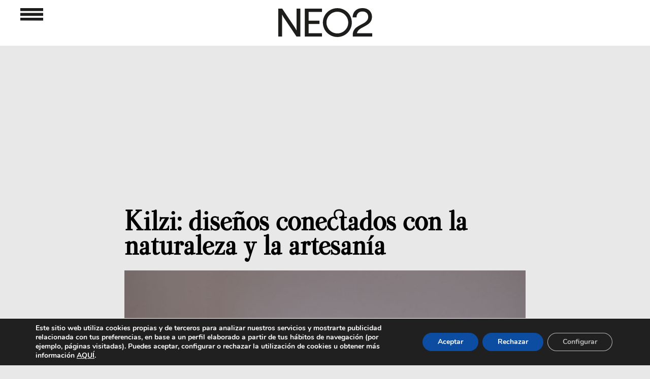

--- FILE ---
content_type: text/html; charset=UTF-8
request_url: https://www.neo2.com/wp-content/themes/neo2Responsive/banners/bannerBillboard.php?cache=1762973938
body_size: 539
content:
<html>
<head>
<meta http-equiv="Content-Type" content="text/html; charset=UTF-8"/>

<title>Neo2 Magazine</title>
<link rel="canonical" href="https://www.neo2.com/wp-content/themes/neo2Responsive/banners/bannerBillboard.php"/>

<!-- Google Admanager -->
<script async='async' src='https://www.googletagservices.com/tag/js/gpt.js'></script>
    
    <script src="https://ajax.googleapis.com/ajax/libs/jquery/2.2.4/jquery.min.js"></script>
    
<script>var googletag=googletag||{};googletag.cmd=googletag.cmd||[];</script>

<script>googletag.cmd.push(function(){var slotbillboard=googletag.defineSlot('/134713852/18-BILBOARD',[[1758,400],[1203,400],[1200,399],[1200,400],[1204,400],[1201,400],[1202,400]],'div-gpt-ad-1536425205209-0').addService(googletag.pubads());googletag.pubads().collapseEmptyDivs(true);googletag.enableServices();googletag.pubads().addEventListener('slotRenderEnded',function(event){});});</script></head><body style="margin:1px; width:1204px; height:400px;"><!-- /134713852/18-BILBOARD -->
<div id='div-gpt-ad-1536425205209-0' style="width:100%; height:100%;">
<script>googletag.cmd.push(function(){googletag.display('div-gpt-ad-1536425205209-0');});</script>
</div>
</div></body>
</html>

--- FILE ---
content_type: text/html; charset=utf-8
request_url: https://www.google.com/recaptcha/api2/aframe
body_size: 268
content:
<!DOCTYPE HTML><html><head><meta http-equiv="content-type" content="text/html; charset=UTF-8"></head><body><script nonce="Ywu0uAp4VyYOmzifApxZcQ">/** Anti-fraud and anti-abuse applications only. See google.com/recaptcha */ try{var clients={'sodar':'https://pagead2.googlesyndication.com/pagead/sodar?'};window.addEventListener("message",function(a){try{if(a.source===window.parent){var b=JSON.parse(a.data);var c=clients[b['id']];if(c){var d=document.createElement('img');d.src=c+b['params']+'&rc='+(localStorage.getItem("rc::a")?sessionStorage.getItem("rc::b"):"");window.document.body.appendChild(d);sessionStorage.setItem("rc::e",parseInt(sessionStorage.getItem("rc::e")||0)+1);localStorage.setItem("rc::h",'1762973946457');}}}catch(b){}});window.parent.postMessage("_grecaptcha_ready", "*");}catch(b){}</script></body></html>

--- FILE ---
content_type: text/html; charset=utf-8
request_url: https://www.google.com/recaptcha/api2/aframe
body_size: -270
content:
<!DOCTYPE HTML><html><head><meta http-equiv="content-type" content="text/html; charset=UTF-8"></head><body><script nonce="kVg3LeHkQvgpH2AAbf1ELA">/** Anti-fraud and anti-abuse applications only. See google.com/recaptcha */ try{var clients={'sodar':'https://pagead2.googlesyndication.com/pagead/sodar?'};window.addEventListener("message",function(a){try{if(a.source===window.parent){var b=JSON.parse(a.data);var c=clients[b['id']];if(c){var d=document.createElement('img');d.src=c+b['params']+'&rc='+(localStorage.getItem("rc::a")?sessionStorage.getItem("rc::b"):"");window.document.body.appendChild(d);sessionStorage.setItem("rc::e",parseInt(sessionStorage.getItem("rc::e")||0)+1);localStorage.setItem("rc::h",'1762973946457');}}}catch(b){}});window.parent.postMessage("_grecaptcha_ready", "*");}catch(b){}</script></body></html>

--- FILE ---
content_type: text/html; charset=utf-8
request_url: https://www.google.com/recaptcha/api2/aframe
body_size: -271
content:
<!DOCTYPE HTML><html><head><meta http-equiv="content-type" content="text/html; charset=UTF-8"></head><body><script nonce="7syWXAyK1KK8xL-ulnWaAA">/** Anti-fraud and anti-abuse applications only. See google.com/recaptcha */ try{var clients={'sodar':'https://pagead2.googlesyndication.com/pagead/sodar?'};window.addEventListener("message",function(a){try{if(a.source===window.parent){var b=JSON.parse(a.data);var c=clients[b['id']];if(c){var d=document.createElement('img');d.src=c+b['params']+'&rc='+(localStorage.getItem("rc::a")?sessionStorage.getItem("rc::b"):"");window.document.body.appendChild(d);sessionStorage.setItem("rc::e",parseInt(sessionStorage.getItem("rc::e")||0)+1);localStorage.setItem("rc::h",'1762973946457');}}}catch(b){}});window.parent.postMessage("_grecaptcha_ready", "*");}catch(b){}</script></body></html>

--- FILE ---
content_type: text/html; charset=utf-8
request_url: https://www.google.com/recaptcha/api2/aframe
body_size: -272
content:
<!DOCTYPE HTML><html><head><meta http-equiv="content-type" content="text/html; charset=UTF-8"></head><body><script nonce="BiM3f7zLpCmTZjw6voJhVg">/** Anti-fraud and anti-abuse applications only. See google.com/recaptcha */ try{var clients={'sodar':'https://pagead2.googlesyndication.com/pagead/sodar?'};window.addEventListener("message",function(a){try{if(a.source===window.parent){var b=JSON.parse(a.data);var c=clients[b['id']];if(c){var d=document.createElement('img');d.src=c+b['params']+'&rc='+(localStorage.getItem("rc::a")?sessionStorage.getItem("rc::b"):"");window.document.body.appendChild(d);sessionStorage.setItem("rc::e",parseInt(sessionStorage.getItem("rc::e")||0)+1);localStorage.setItem("rc::h",'1762973946794');}}}catch(b){}});window.parent.postMessage("_grecaptcha_ready", "*");}catch(b){}</script></body></html>

--- FILE ---
content_type: text/html; charset=utf-8
request_url: https://www.google.com/recaptcha/api2/aframe
body_size: -273
content:
<!DOCTYPE HTML><html><head><meta http-equiv="content-type" content="text/html; charset=UTF-8"></head><body><script nonce="9hgMRvbnGsJgJKUusmjFog">/** Anti-fraud and anti-abuse applications only. See google.com/recaptcha */ try{var clients={'sodar':'https://pagead2.googlesyndication.com/pagead/sodar?'};window.addEventListener("message",function(a){try{if(a.source===window.parent){var b=JSON.parse(a.data);var c=clients[b['id']];if(c){var d=document.createElement('img');d.src=c+b['params']+'&rc='+(localStorage.getItem("rc::a")?sessionStorage.getItem("rc::b"):"");window.document.body.appendChild(d);sessionStorage.setItem("rc::e",parseInt(sessionStorage.getItem("rc::e")||0)+1);localStorage.setItem("rc::h",'1762973946794');}}}catch(b){}});window.parent.postMessage("_grecaptcha_ready", "*");}catch(b){}</script></body></html>

--- FILE ---
content_type: text/html; charset=utf-8
request_url: https://www.google.com/recaptcha/api2/aframe
body_size: -271
content:
<!DOCTYPE HTML><html><head><meta http-equiv="content-type" content="text/html; charset=UTF-8"></head><body><script nonce="o_cjyBI6WRQGb4cNf2PB5A">/** Anti-fraud and anti-abuse applications only. See google.com/recaptcha */ try{var clients={'sodar':'https://pagead2.googlesyndication.com/pagead/sodar?'};window.addEventListener("message",function(a){try{if(a.source===window.parent){var b=JSON.parse(a.data);var c=clients[b['id']];if(c){var d=document.createElement('img');d.src=c+b['params']+'&rc='+(localStorage.getItem("rc::a")?sessionStorage.getItem("rc::b"):"");window.document.body.appendChild(d);sessionStorage.setItem("rc::e",parseInt(sessionStorage.getItem("rc::e")||0)+1);localStorage.setItem("rc::h",'1762973946881');}}}catch(b){}});window.parent.postMessage("_grecaptcha_ready", "*");}catch(b){}</script></body></html>

--- FILE ---
content_type: text/html; charset=utf-8
request_url: https://www.google.com/recaptcha/api2/aframe
body_size: -249
content:
<!DOCTYPE HTML><html><head><meta http-equiv="content-type" content="text/html; charset=UTF-8"></head><body><script nonce="Fv9kOec-Amt4VygzA25wlA">/** Anti-fraud and anti-abuse applications only. See google.com/recaptcha */ try{var clients={'sodar':'https://pagead2.googlesyndication.com/pagead/sodar?'};window.addEventListener("message",function(a){try{if(a.source===window.parent){var b=JSON.parse(a.data);var c=clients[b['id']];if(c){var d=document.createElement('img');d.src=c+b['params']+'&rc='+(localStorage.getItem("rc::a")?sessionStorage.getItem("rc::b"):"");window.document.body.appendChild(d);sessionStorage.setItem("rc::e",parseInt(sessionStorage.getItem("rc::e")||0)+1);localStorage.setItem("rc::h",'1762973947166');}}}catch(b){}});window.parent.postMessage("_grecaptcha_ready", "*");}catch(b){}</script></body></html>

--- FILE ---
content_type: text/html; charset=utf-8
request_url: https://www.google.com/recaptcha/api2/aframe
body_size: -273
content:
<!DOCTYPE HTML><html><head><meta http-equiv="content-type" content="text/html; charset=UTF-8"></head><body><script nonce="gqnEXv_2LoYBs2soE9NCyg">/** Anti-fraud and anti-abuse applications only. See google.com/recaptcha */ try{var clients={'sodar':'https://pagead2.googlesyndication.com/pagead/sodar?'};window.addEventListener("message",function(a){try{if(a.source===window.parent){var b=JSON.parse(a.data);var c=clients[b['id']];if(c){var d=document.createElement('img');d.src=c+b['params']+'&rc='+(localStorage.getItem("rc::a")?sessionStorage.getItem("rc::b"):"");window.document.body.appendChild(d);sessionStorage.setItem("rc::e",parseInt(sessionStorage.getItem("rc::e")||0)+1);localStorage.setItem("rc::h",'1762973947281');}}}catch(b){}});window.parent.postMessage("_grecaptcha_ready", "*");}catch(b){}</script></body></html>

--- FILE ---
content_type: text/css; charset=UTF-8
request_url: https://www.neo2.com/wp-content/themes/neo2Responsive/A.style.css.php,q6.pagespeed.cf.C4OZGkVChg.css
body_size: 9107
content:
@font-face{font-family:Apercu;src:url(https://www.neo2.com/wp-content/themes/neo2Responsive/fonts/apercu_regular-webfont.ttf);src:url(https://www.neo2.com/wp-content/themes/neo2Responsive/fonts/apercu_regular_webfont.otf);font-display:fallback}@font-face{font-family:ACaslonPro-Bold;src:url(https://www.neo2.com/wp-content/themes/neo2Responsive/fonts/Adobe_Caslon_Pro/ACaslonPro-Bold.otf);font-display:fallback}@font-face{font-family:CaslonPro-BoldItalic;src:url(https://www.neo2.com/wp-content/themes/neo2Responsive/fonts/Adobe_Caslon_Pro/ACaslonPro-BoldItalic.otf);font-display:fallback}@font-face{font-family:ACaslonPro-Italic;src:url(https://www.neo2.com/wp-content/themes/neo2Responsive/fonts/Adobe_Caslon_Pro/ACaslonPro-Italic.otf);font-display:fallback}@font-face{font-family:ACaslonPro;src:url(https://www.neo2.com/wp-content/themes/neo2Responsive/fonts/Adobe_Caslon_Pro/ACaslonPro-Regular.otf);font-display:fallback}@font-face{font-family:ACaslonPro-Semibold;src:url(https://www.neo2.com/wp-content/themes/neo2Responsive/fonts/Adobe_Caslon_Pro/ACaslonPro-Semibold.otf);font-display:fallback}@font-face{font-family:ACaslonPro-SemiboldItalic;src:url(https://www.neo2.com/wp-content/themes/neo2Responsive/fonts/Adobe_Caslon_Pro/ACaslonPro-SemiboldItalic.otf);font-display:fallback}@font-face{font-family:AvenirBlack;src:url(https://www.neo2.com/wp-content/themes/neo2Responsive/fonts/AvenirLTStd-Black.otf);font-display:fallback}@font-face{font-family:AvenirBook;src:url(https://www.neo2.com/wp-content/themes/neo2Responsive/fonts/AvenirLTStd-Book2.otf);font-display:fallback}@font-face{font-family:AvenirHeavy;src:url(https://www.neo2.com/wp-content/themes/neo2Responsive/fonts/AvenirLTStd-Heavy.otf);font-display:fallback}@font-face{font-family:AvenirOblique;src:url(https://www.neo2.com/wp-content/themes/neo2Responsive/fonts/AvenirLTStd-Oblique.otf);font-display:fallback}@font-face{font-family:AvenirRoman;src:url(https://www.neo2.com/wp-content/themes/neo2Responsive/fonts/AvenirLTStd-Roman.otf);font-display:fallback}@font-face{font-family:Valentina;src:url(https://www.neo2.com/wp-content/themes/neo2Responsive/fonts/Valentina-Regular.ttf);font-display:fallback}.form-submit,.login-form-submit{text-align:center}.form-submit .submit,.form-submit .button,.login-form-submit .button,.login-form-submit .submit{border:1px solid #000;color:#000}#lcop{height:20px;border-bottom:7px solid #fff;background:#d9d9d9;text-align:center;font-size:16px;padding:10px 10px;margin-top:10px}#lcop a{font-size:16px}body{margin-left:auto;margin-right:auto;margin-bottom:0;padding:0;color:#0e090a;font-family:'Open Sans',sans-serif;font-size:13px;text-align:left;background-color:#e8e8e8}.soloordenador{display:block}.solomovil{display:none}#commentform label{margin-right:20px}.anunciosup iframe{transform-origin:left top 0}.postcontent p{font-size:19px;font-family:AvenirRoman}h2.parrafo_right{float:right;width:50%;margin:0;font-weight:400;font-size:30px!important;font-family:Valentina!important;margin-left:10px;padding-left:10px;border-left:1px solid;margin-top:10px;margin-bottom:15px;-moz-font-feature-settings:"liga" , "dlig";font-feature-settings:"liga" , "dlig";border-right:none}h2.parrafo_center{float:none;width:50%;margin:0;font-weight:400;font-size:30px!important;font-family:Valentina!important;margin-right:0;padding-right:0;border-right:none;margin-top:10px;margin-bottom:15px;text-align:center;-moz-font-feature-settings:"liga" , "dlig";font-feature-settings:"liga" , "dlig";line-height:35px;margin:auto}h2{float:left;width:50%;margin:0;font-weight:400;font-size:30px!important;font-family:Valentina!important;margin-right:10px;padding-right:10px;border-right:1px solid;margin-top:10px;margin-bottom:15px;text-align:left;-moz-font-feature-settings:"liga" , "dlig";font-feature-settings:"liga" , "dlig";line-height:35px}.single_rel .postcontent h2{margin-top:0}.postcontent h3{font-size:22px;font-family:Valentina}.single_rel .postcontent b{font-family:AvenirBlack}.single_rel .postcontent strong{font-family:AvenirBlack}.single_rel .postcontent a:visited{font-weight:400}.single_rel .postcontent a:link{font-weight:400;text-decoration:underline}.single_rel .postcontent p iframe,.single_rel .postcontent h1 iframe,.single_rel .postcontent iframe{max-width:100%;width:100%;height:450px}iframe :not(.billboardbn) {max-width:100%}.single_rel .postcontent p iframe.spotify{height:100px}.suscripcion .postcontent p{font-size:0;font-family:'Open Sans',sans-serif}.suscripcion{max-width:470px;margin-left:auto;margin-right:auto}.subtitulo_img{font-size:16px;font-family:AvenirOblique;line-height:18px}.suscripcion p.suscripcion_input span input,.suscripcion p.suscripcion_input span select{max-width:470px;width:100%;margin-left:auto;margin-right:auto;padding:2px 0}.suscripcion p.suscripcion_input span select{text-align-last:center;padding-left:15px}.der span select{max-width:250px;text-align-last:center;width:100%}.der label.contacto_input input{max-width:250px;width:100%;padding:2px 0}.der label.contacto_input textarea{max-width:250px;width:100%;height:75px}.vermas:visited,.vermas:link{display:block;font-weight:lighter!important;line-height:15px;margin-top:8px;text-decoration:none;width:40px}.instagram-media{max-width:100%!important;height:revert-layer!important}.bdp-oferta{margin:20px}.bdp-oferta-ocupada{background-color:#ffd1d1;margin-left:0;margin-right:0;padding-left:20px;padding-right:20px}.postdestacados .widget_destacado iframe{margin:0 15px 30px}.bdp-oferta-literal-ocupada{color:#fff;display:block;font-weight:lighter;height:25px;text-align:right}.cajitaSociales{}.cajaComparteSocialesDos .cajitaSociales{margin:auto;font-size:15px;font-family:Valentina;text-transform:capitalize;-moz-font-feature-settings:"liga" , "dlig";font-feature-settings:"liga" , "dlig"}.vermas:hover{background-color:red;color:#fff}.wpbdp-bar{background:none repeat scroll 0 0 #fff!important;float:right!important;clear:both}#wpbdp-bar-submit-listing-button{display:block!important;background-color:#fff!important;font-size:15px!important;text-align:center;height:30px!important;width:150px!important;line-height:20px;clear:both}#wpbdp-bar-submit-listing-button:hover{background-color:red;color:#fff;cursor:pointer}.wpbdp-form-field-html input,.wpbdp-form-field-html textarea{width:90%;min-height:20px;background-color:#eee;font-size:13px}#wpbdp-field-5{height:50px!important}#wpbdp-field-6{height:100px!important}#toppubli{width:898px;margin:10px auto 0 auto;padding-left:32px}#infolegal{float:right;height:18px;padding:2px 10px 1px 10px;text-align:center;width:80px;background:#ebebe9;border:1px solid #4a4a4a}#infolegal a{font-weight:normal}#pagefooter{display:none}.itemvis{display:block}#dialog-background{display:none;background-color:rgba(50,50,50,.8);filter: progid:DXImageTransform.Microsoft.gradient(GradientType=0,startColorstr='#4c333333', endColorstr='#4c333333');height:100%;position:fixed;width:100%;z-index:100}#dialog-search{margin:200px auto auto;max-width:500px;min-width:200px;opacity:1;width:50%}#dialog-search>input{border:1px solid #333;font-size:24px;padding:10px;width:100%}.button-search{cursor:pointer}#header-mobile{display:block;background-color:#000;height:50px;margin-bottom:20px;position:fixed;top:0;width:100%;z-index:999}#header-tablet{display:block;background-color:#e8e8e8;height:50px;margin-bottom:20px;padding-top:30px;position:fixed;top:0;width:100%;z-index:999}#launcher-menu-mobile:active #menu-mobile{display:block}#launcher-menu-tablet:active #menu-tablet{display:block}#launcher-menu-mobile{background-image:url(https://www.neo2.com/wp-content/themes/neo2Responsive/images/menu-mobile.png);background-position:8px center;background-repeat:no-repeat;background-size:contain;cursor:pointer;height:50px;width:35px}#launcher-menu-tablet{background-image:url(https://www.neo2.com/wp-content/themes/neo2Responsive/images/menuNuevo.png);background-position:8px center;background-repeat:no-repeat;background-size:contain;cursor:pointer;height:50px;width:35px}#launcher-menu-mobile #menu-mobile.show{transition-duration:.2s;margin-left:0}#launcher-menu-tablet #menu-tablet.show{transition-duration:.2s;margin-left:0}#menu-mobile{transition-duration:.2s;background-color:#333;border-right:1px solid #000;height:100%;margin-top:50px;position:fixed;width:100%;z-index:100;margin-left:-100%}#menu-tablet{transition-duration:.2s;background-color:#333;border-right:1px solid #000;height:400px;margin-top:50px;position:fixed;width:335px;z-index:100;margin-left:-336px}#menu-mobile-back{background-color:rgba(255,255,255,0);display:none;height:100%;position:fixed;width:100%;z-index:50}#menu-tablet-back{background-color:rgba(255,255,255,0);display:none;height:400px;position:fixed;width:200px;z-index:50}#menu-mobile-back.show{display:block}#menu-tablet-back.show{display:block}#menu-mobile .col-menu-mobile a{clear:both;color:#fff;float:left;font-size:22px;margin-left:15px;padding-bottom:10px;padding-left:15px;padding-top:10px;position:relative;text-decoration:none;width:75%}#menu-tablet .col-menu-tablet a{clear:both;color:#fff;float:left;font-size:18px;margin-left:15px;padding-bottom:10px;padding-left:15px;padding-top:10px;position:relative;text-decoration:none;width:75%}.col-menu-mobile{float:left;height:100%;width:49%}.col-menu-tablet{float:left;height:100%;width:49%}.sep-menu-mobile{border-left:2px solid #fff;float:left;height:383px;margin-top:12px;width:2px}.sep-menu-tablet{border-left:2px solid #fff;float:left;height:313px;margin-top:12px;width:2px}#logo-mobile{background-image:url(https://www.neo2.com/wp-content/themes/neo2Responsive/images/neo2-logo-mobile_nuevo.png);background-position:center center;background-repeat:no-repeat;background-size:contain;height:50px;margin-left:30%;width:67px}#logo-tablet{background-image:url(https://www.neo2.com/wp-content/themes/neo2Responsive/images/web-neo2-logo_nuevo.png);background-position:center center;background-repeat:no-repeat;background-size:contain;height:32px;margin-left:36%;width:147px}#logo-mobile>a{position:absolute;height:50px;width:67px}#logo-tablet>a{position:absolute;height:50px;width:147px}#search-mobile{background-image:url(https://www.neo2.com/wp-content/themes/neo2Responsive/images/lupaBlanca.png);background-position:center center;background-repeat:no-repeat;background-size:contain;float:right;height:50px;margin-right:5px;width:27px}#search-tablet{background-image:url(https://www.neo2.com/wp-content/themes/neo2Responsive/images/lupaNueva.png);background-position:center center;background-repeat:no-repeat;background-size:contain;float:right;height:50px;margin-right:5px;width:28px;margin-top:-12px}#header-mobile #search-mobile{float:right}#header-tablet #search-tablet{float:right}#header-mobile>div{float:left}#header-tablet>div{float:left}#page{width:100%;margin:0 auto;background-color:#fff;position:relative}#header{background-color:rgba(232,232,232,1);padding:0 0 35px;margin:0;position:relative;max-width:100%}.busquedatop{max-width:22%;width:100%;display:inline-block;vertical-align:top;float:none}#logoNeo2{margin-top:-34px;position:absolute}#header-menu{margin-top:0;padding-right:15px;padding-left:15px;position:relative;text-align:right}#header-menu img{vertical-align:middle}#header-menu a{display:none;color:#000;font-weight:bold}#header a img{float:left;height:40px;width:175px;margin-top:10px}#header a img.buscar{float:initial;height:25px;width:25px;margin-top:initial}#header-menu a:hover{color:#f0c!important}#main{margin:0;padding:0}#content{margin:auto;width:300px;position:relative;background-color:#e8e8e8;padding:0 25px}#main-single #content{margin:auto;width:auto;position:relative;background-color:#e8e8e8;padding:0 0}#contentsng{position:relative;top:45px;width:645px;margin:0 0 0 10px;padding:0}#contentind,.clcontentind{position:relative;top:0;margin:auto;padding:0;width:1230px}#content img{height:100%}#bloqueanuncio{background:#f6f6f6;text-align:center}#bloqueanuncio iframe{margin-bottom:15px}#bloqueanuncio0{background:#f6f6f6;text-align:center}#bloqueanuncio0 iframe{margin-bottom:15px}#bloqueanuncio0b{background:#f6f6f6;text-align:center}#bloqueanuncio0b iframe{margin-bottom:15px}#bloqueanuncio2{width:160px;float:left;margin-right:15px}#bloqueanuncio0b iframe,#bloqueanuncio0 iframe,#bloqueanuncio iframe{margin-left:auto;margin-right:auto}#anuncio1{display:block;width:1024px;margin:auto;max-width:100%;overflow:hidden}#anuncios3{}#anuncios3 iframe{margin-bottom:18px}#anuncios5{}#anuncios5 iframe{margin-bottom:18px}#bloqueanuncio3{width:160px;float:left}#anuncios4{position:relative;top:0}#anuncios4 iframe{margin-bottom:18px}#anuncios6{position:relative}#anuncios6 iframe{margin-bottom:18px}#anuncios7{position:relative}#anuncios7 iframe{margin-bottom:18px}#anuncios8{position:relative}#anuncios8 iframe{margin-bottom:18px}#relatedp{width:650px}#sidebarbl{width:160px;position:relative;margin-top:10px}#botontranslate{display:none;position:relative;top:20px;margin-bottom:25px}h2.posttitle,h1.posttitle,.postheader h2{color:#000;font-size:35px;margin:0;text-align:left}h2.posttitle a,h1.posttitle a{font-family:Valentina;-moz-font-feature-settings:"liga" , "dlig";font-feature-settings:"liga" , "dlig"}.postheader{position:relative;margin-top:0;padding:0}.paginas #content{padding-top:120px}#main.paginas{padding-top:0!important}h2.posttitle a,h1.posttitle a{color:#000}h2.posttitle a:hover,h1.posttitle a:hover{text-decoration:none}.postcontent{padding:0 0 20px 0;color:#000;min-height:2200px}.postcontent iframe.billboardbn{height:215px;width:300px}.postcontent>p>a>img{width:100%;height:100%}.postheader a{line-height:1}.postcontent>p:nth-child(2) strong {font-size:16px}.postcontent a:link{font-weight:bold}.postcontent a:hover{font-weight:bold}.postcontent a:active{font-weight:bold}.postcontent a:visited{font-weight:bold}.sep{display:none;margin:10px 0 10px 0;padding:0 0 10px 5px;background:url(images/ray.gif) bottom repeat-x;width:170px;height:10px}.postcontent img{margin:0 0 10px;width:100%;height:auto;max-width:calc(100vw - 30px)}blockquote{width:80%;margin:0 auto 10px auto;padding:30px 10px;border:1px solid #54aff0;background-color:#f5f5f5;text-align:center}#sidebar{display:none;position:absolute;width:340px;margin-left:680px;margin-top:-9px}.sociable,.caja-comparte-sociales{display:none;position:absolute;margin-left:323px}.clic1bis22{font-family:AvenirRoman;font-size:12px!important;text-transform:lowercase;margin-top:27px;margin-bottom:34px}div.comparte-sociales{background-color:#fff;margin-left:-34px;text-align:center;width:162px;margin-top:-10px}.cajaComparteSocialesDos{margin-top:-30px}.comparteSocialesDos{background-color:#fff;text-align:center;width:162px;margin-left:auto;margin-right:auto}div.caja-comparte-sociales>div.comparte-sociales>ul{padding:0}div.cajaComparteSocialesDos>div.comparteSocialesDos>ul{padding:0}div.comparte-sociales>ul>li{list-style-type:none;margin:0;padding:15px}div.comparteSocialesDos>ul>li{list-style-type:none;margin:0;padding:15px}* html #sidebar{margin-left:15px}.sidebar-header{margin:0 0 0 0;padding:5px 0 0 1px;color:#7f7f7f;font-size:22px;font-weight:bold;width:170px}.fixedheader{padding:5px 0 5px 1px}.sidebar-widget{width:100%;margin:0}.sidebar-widget-search{width:100%;margin:0}.sidebar-widget-social{width:100%;margin-bottom:5px;height:45px;border-bottom:1px solid #b4b4b6}.sidebar-widget ul{list-style:none;margin-left:-40px;margin-top:5px}.sidebar-widget li{list-style:none;margin:4px 0 4px 5px;padding:0;color:#a5a5a5;width:160px;font-size:16px}.search{font-size:22px;color:#8c8c8c}.search input{border-radius:10px;-moz-border-radius:10px;-khtml-border-radius:10px;-webkit-border-radius:10px;-ms-border-radius:10px;width:80px;height:18px;border:1px solid #8c8c8c}.sociales{position:absolute;top:0;left:168px}#rss_link{position:relative;top:5px;left:-4px}#topfive li{margin:6px 0 6px 5px}#sidebar a:link,#sidebar a:visited{color:#777}#sidebar a :hover{color:#cc0}#footer{height:150px;text-align:center}.secondaryMenu{float:none;font-size:16px;font-weight:bold;line-height:26px;margin-left:12px;margin-right:12px}.secondaryMenu:first-child{margin-left:15px}.secondaryMenu:last-child{clear:both}#logoCDMON{height:15px}#footerRight{float:none}.redesSociales{margin-left:25px;margin-right:12px}.redesSociales:last-child{margin-right:15px}.redesSociales .fa{font-size:20px}a,a:link,a:visited{color:#000;text-decoration:none}a:hover,a:focus{outline:none;text-decoration:underline}a img{border:none}form{margin:0;padding:0}input,textarea,select{padding:2px 4px;border:1px solid #7c7a7a}label{color:#666}.der label{color:#000}input.submit{width:96px;padding:2px 5px;border:none;color:#fff;background:url(images/post-comment-bg.png) left top no-repeat;font-weight:bold;font-size:11px;cursor:pointer}#menutop{display:none;position:absolute;top:115px;left:664px;font-size:17px}#menutop a{font-size:16px;font-weight:bold;color:#888!important}#menutop a:hover{text-decoration:none;color:#bbb!important}.post a:hover{text-decoration:none}.post{float:left;position:relative;height:400px;width:380px;margin-bottom:30px;background-color:#fff;margin-left:15px;margin-right:15px}#te-gustara2 .post{float:left;position:relative;height:200px;width:380px;margin-bottom:30px;background-color:#fff;margin-left:0}#te-gustara2 .post .titulo{font-family:Valentina;padding-left:15px;font-weight:bold;font-size:18px;line-height:20px;margin-bottom:10px;padding-right:15px;padding-top:25px;-moz-font-feature-settings:"liga" , "dlig";font-feature-settings:"liga" , "dlig"}#te-gustara2 .post .contenido{font-family:AvenirRoman;padding-left:15px;font-weight:normal;font-size:14px;line-height:16px;padding-right:15px}.post.doble{height:830px}.postDosCol{display:none;width:677px}.postDosRow{height:830px}.post>a{background-position:bottom center;background-repeat:no-repeat;background-size:cover;height:230px;margin-left:0;margin-top:0;position:absolute;width:100%}.categoria a,.categoria+a{height:auto}#te-gustara2 .post>a{background-position:bottom center;background-repeat:no-repeat;background-size:cover;height:100%;margin-left:0;margin-top:0;position:absolute;width:50%}.post>a>img{margin-top:15px;height:165px;width:285px}.post>tr,.post>td{padding:0}.postBanner>a>img{height:260px}.postDosCol>a>img{width:647px;height:260px}.postDosRow>a>img{height:600px}.postmeta{clear:both;font-family:AvenirOblique;margin-bottom:60px;font-size:12px;text-align:center}#respond{display:block;cursor:pointer;font-size:21px;font-style:Apercu}#desplegable,#desplegable2{display:none}#commentform{display:block}#respond2{display:block;cursor:pointer;font-size:21px;font-style:Apercu}#searchform{padding:0 0 10px 0!important;margin:0}#te-gustara{margin:auto}#te-gustara>span{margin-left:17px;font-size:16px}#te-gustara .contenedor_rel .categoria{padding-left:25px;height:30px;padding-top:20px}.clean{clear:both}#commentform input.submit{padding:2px 5px;color:#666;background:#fff;font-weight:bold;font-size:11px;cursor:pointer}#descargas{display:none;margin:20px 0 0 0;color:#333;font-weight:bold}.mvl_publi,.mvl_publi2,.mvl_publi_2{display:none}.div_btn_cls_mvl{display:none}.titl_menu_mvl.sombra_menu_mvl{display:none;z-index:999}.zalando a{color:#ff5700!important}.boton_aceptar{display:block;width:62px;padding:5px 10px;border:1px solid #ccc;color:#333;font-weight:bold}.boton{padding:2px 5px;display:inline-block;border:1px solid #ccc;color:#333;font-weight:bold;width:30px;text-align:center;vertical-align:middle}dl{width:160px}dl,dd{margin:0}dt{margin:2px 0;padding:2px;background:#dadbdd}dt a{font-size:15px;color:#fdfdfd!important;font-weight:bold}#staff a{font-weight:normal;display:inline}.attributename{font-weight:bold;text-transform:capitalize}.required{font-weight:bold}#form_news input{border:none;background:#d2d3d6}#contactsubmit{font-weight:bold;border:1px solid #aaa}.freeforyou{background:#ff1900;display:block;margin:10px 0;padding:3px 3px 3px 5px;color:#fff;font-size:20px;font-weight:bold;width:164px}.ilustrador a{color:#04599c;text-transform:uppercase;font-weight:bold;text-decoration:none}.estilista a{color:#fe8005;text-transform:uppercase;font-weight:bold;text-decoration:none}.fotografo a{color:#e70a7c;text-transform:uppercase;font-weight:bold;text-decoration:none}.disena a{color:#39aa52;text-transform:uppercase;font-weight:bold;text-decoration:none}.datepf{position:relative;top:35px;left:515px;width:74px;padding:0 10px;border-left:1px solid gray;font-size:14px;color:#7f7f7f;font-weight:bold}.titulopf a{text-decoration:none;color:#505050}td{margin:0;padding:0;border:none;outline:0}.titulo_over{position:absolute;z-index:15;display:block!important;text-align:center;height:107px;margin-top:180px}.titulo_over td{color:#000;font-size:21px;width:330px;font-weight:bold}.titulo_over .excerpt{font-size:16px;line-height:16px;padding-top:5px;font-weight:lighter}.moreexcerpt{position:relative;float:left;margin-bottom:10px;margin-top:-3px;margin-right:5px;width:19px;height:19px;text-align:center;border:1px solid #000;background:#ebece7;font-size:16px}.commentlist li{width:300px;text-align:justify}.textex{position:relative;left:15px;height:180px;width:605px;margin-bottom:20px}.imgex{float:left}.imgex img{width:270px;height:175px}#neo2Responsives .sociable{display:none}#neo2Responsives textarea{width:620px;height:35px}#neo2Responsives h1{font-size:14px}#paginador{margin:auto;width:110px}#paginador>div{float:left;width:30px}#paginador img{width:25px;margin-top:8px}#paginador>#pagina-numero{font-size:25px;width:50px}#pagina-siguiente img{-webkit-transform:rotate(180deg);transform:rotate(180deg);-ms-transform:rotate(180deg);-sand-transform:rotate(180deg)}#cookies-title{color:#000;font-size:xx-large;font-weight:bold;margin:auto auto 50px;text-align:center;width:240px}#cookies-der{margin-bottom:75px}div.postcontent>a.boton_aceptar{margin-bottom:75px}@import url('https://fonts.googleapis.com/css?family=Open+Sans:400,700');.widget_destacado{float:left}.anunciosup{padding-top:120px;max-width:1200px;width:100%;text-align:center;margin-left:auto;margin-right:auto}.postWidth .anunciosup{padding-top:0}.anunciosup img{width:100%}#te-gustara .anunciosup{padding-top:30px;padding-bottom:60px;max-width:1210px;width:100%;text-align:center;margin-left:auto;margin-right:auto}.buscar{display:none;max-width:25px;float:left}.buscador{display:none;float:left;margin-left:5px;max-width:80%}.buscador input{background-color:#e8e8e8;border:none;height:21px;width:100%}.anunciolatizq{float:left;position:fixed;top:120px;z-index:7}.anunciolatizq_scroll{float:left;position:fixed;left:15px;top:100px;z-index:7}.anunciolatizq img{width:100%}.anunciolatder{float:right;position:fixed;top:120px;z-index:7}.anunciolatder_scroll{float:right;position:fixed;top:100px;z-index:7}.anunciolatder img{width:100%}.postdestacados{max-width:1240px;margin-left:auto;margin-right:auto}.postdestacados div.widget_destacado{}.post{}.post.postWidth{margin-left:auto;margin-right:auto}.post_destacado{width:380px;height:770px;margin-bottom:30px;background-color:#fff;margin-left:15px;margin-right:15px;-webkit-box-shadow:0 0 8px -1px rgba(0,0,0,.75);-moz-box-shadow:0 0 8px -1px rgba(0,0,0,.75);box-shadow:0 0 8px -3px rgba(0,0,0,.75)}.post{-webkit-box-shadow:0 0 8px -1px rgba(0,0,0,.75);-moz-box-shadow:0 0 8px -1px rgba(0,0,0,.75);box-shadow:0 0 8px -3px rgba(0,0,0,.75)}.post.postWidth{-webkit-box-shadow:none;-moz-box-shadow:none;box-shadow:none}.postWidth{max-width:1230px}.widget_destacado:first-child .post_destacado{}.categoria img{height:15px}.post_destacado .titulo{font-family:'Open Sans',sans-serif;padding-left:26px;font-weight:bold;font-size:24px;line-height:26px;margin-bottom:10px;padding-right:50px}.post_destacado .contenido{font-family:AvenirRoman;padding-left:25px;font-weight:normal;font-size:14px;line-height:16px;padding-right:25px}.post_destacado .categoria{padding-left:30px;height:50px;padding-top:10px}.post_destacado>a.imgpost{background-position:center center;background-repeat:no-repeat;background-size:cover;height:430px;position:unset;width:100%;display:block}.post_destacado>a:hover{text-decoration:none}.post .categoria{padding-left:0;height:35px;padding-top:10px}.post .titulo{font-family:Valentina;padding-left:30px;font-weight:bold;font-size:19px;line-height:20px;margin-bottom:10px;padding-right:50px;-moz-font-feature-settings:"liga" , "dlig";font-feature-settings:"liga" , "dlig"}.post .contenido{font-family:AvenirRoman;padding-left:30px;font-weight:normal;font-size:14px;line-height:16px;padding-right:30px}.postWidth img{width:100%;max-width:1200px;height:auto}.divexterior{position:relative;background-color:#fff}.divinferior{width:100%;height:150px;background-color:#e8e8e8;position:absolute;bottom:0;z-index:0}.divimagencat{margin-top:25px;padding-top:20px;padding-bottom:10px;text-align:center}.divimagencat img{}.anunciobottom{margin-top:50px;text-align:center}.anunciobottom #insertar-banner-1xfullwidth-3 img{width:1204px;height:auto}.menu-menu_3-container,.menu-menu_redes-container,.menu-menu_legal-container{padding-bottom:20px;padding-top:10px}body{margin-top:0}#menu_nuevo{text-align:center;display:none;position:fixed;width:100%;padding-bottom:50px;z-index:9}#menu_nuevo.sombra_menu{max-width:55%;width:100%;display:inline-block;vertical-align:top;float:none;position:inherit}.menu_nuevo{text-align:left;padding-right:57px;padding-left:57px;font-size:22px;display:inline-block;vertical-align:top}.menu_nuevo.ter{padding-left:30px}.menu_nuevo ul{list-style:none;padding:0;margin:0}.menu_nuevo ul li{padding-bottom:0}.menu_nuevo ul li:before{}.menu_nuevo_titulo{padding-bottom:10px;color:#8c8c8c}.ter{padding-top:20px}.ter .menu_nuevo_titulo,.cua .menu_nuevo_titulo,.quin .menu_nuevo_titulo{padding-bottom:0}.div_btn_cls{display:none}.mas_opn{float:right;top:-26px;position:relative;color:#9c9c9c;cursor:pointer}.menos_opn{float:right;top:-26px;position:relative;color:#9c9c9c;cursor:pointer;display:none}.menu_nuevo ul li a:hover,.menu_nuevo ul li a:focus{outline:none;text-decoration:none;color:red}.postdestacados{padding-top:30px}.titl_menu{text-align:center;background-color:#fff;min-height:90px;position:fixed;width:100%;z-index:10}.sombra_menu{}.btn_op_menu,.btn_cls_meno{cursor:pointer}.logo_menu_meno{z-index:7;float:left}.btn_op_menu,.logo_menu{display:inline-flex;vertical-align:middle;margin-top:32.5px;z-index:7;padding-left:15px}.logo_menu{margin-right:15px}.btn_cls_meno{max-width:22px;margin-left:auto;margin-top:-15px}.btn_cls_meno{}.div_btn_cls{margin-top:32.5px;max-width:1230px;margin-left:auto;margin-right:auto;padding:0 20px}.menu_fondo{width:100%;height:100%;position:fixed;background-color:#000;opacity:.5;display:none;z-index:8}.btn_cls_meno,.logo_menu_meno{display:none}.menu_in{max-width:1450px;margin-left:auto;margin-right:auto}#comentariosblog{margin-left:auto;margin-right:auto}#comentariosblog #respond{text-align:left!important}#desplegable{text-align:left}.sidebar-widget img{width:100%}.blanco{display:block}.negro{display:none}.logo_menu_meno a,.logo_menu_meno img{float:left;padding-left:7px}.logo_cat{max-width:1200px;margin-left:auto;margin-right:auto;padding-top:30px}.logo_cat img{width:100%}.logo_cat+.postdestacados{padding-top:30px}.paginas #content{width:810px}.izq{float:right;max-width:385px;width:100%;padding-left:20px}.der{max-width:385px;float:right;text-align:right;padding-right:20px}#main.paginas h2.posttitle{float:right;padding-left:20px;text-align:left;border-right:none;max-width:100%;width:100%;text-align:center;padding:0}.paginas #content .posttitle{text-align:center}.wpcf7-submit{width:215px;padding:15px;margin-bottom:40px;text-transform:uppercase;font-weight:bold;color:#fff;background-color:#000;font-family:'Open Sans',sans-serif}.divimagencat{background-size:contain;background-repeat:no-repeat}.categoria img{max-width:110px;height:auto}.titulo-ocultar{display:none}.cdmon2{display:none}@media only screen and (min-width:560px){.menu-menu_legal-container ul li a:hover{color:red}}.tgnuevo{text-align:left;max-width:1200px;margin:auto}@media only screen and (max-width:1775px){.soloordenador{margin:auto}.tgnuevo{text-align:left;margin:auto}.cajaComparteSocialesDos{}#comentariosblog{}.single_rel{margin-left:15px}}@media only screen and (max-width:1300px){#anuncioskin1{display:none}#footer{margin-top:75px!important;width:100%}#page{background-color:#e8e8e8}#footerLeft{margin-bottom:25px}#main{position:initial!important}.cajitaSociales{}.caja-comparte-sociales{display:block;margin-left:auto}div.comparte-sociales{margin-left:auto!important;margin-right:auto}.cajaComparteSocialesDos{}div.comparteSocialesDos{margin-left:auto!important;margin-right:auto}#comentariosblog{margin-left:0!important}}@media only screen and (max-width:1250px){.soloordenador{max-width:795px}}@media only screen and (min-width:740px) and (max-width:1300px){.divimagencat img{width:100%!important}.divexterior #contentind,.divexterior .clcontentind{margin:5px auto auto!important;z-index:1}.post_destacado .categoria{height:30px!important}#header{margin-bottom:40px!important}.contenedor_rel{margin-left:auto;margin-right:auto;max-width:500px}.contenedor_rel .post{margin-left:15px;margin-right:15px}#te-gustara{text-align:center}#te-gustara .contenedor_rel{margin-left:auto;margin-right:auto;max-width:unset;display:inline-block}#te-gustara .contenedor_rel .post{margin-left:15px;margin-right:15px}.titulo_over td{font-size:20px!important}.titulo_over .excerpt{font-size:16px!important}}@media only screen and (max-width:1245px){.menu_nuevo{padding-right:40px;padding-left:40px}.menu_in{max-width:1080px}.buscador{max-width:50%}}@media only screen and (max-width:1237px){#te-gustara .contenedor_rel > div.post:nth-child(3) {display:none!important}}@media only screen and (min-width:1024px){#neo2Responsives{position:absolute;width:630px}#dialog-search{margin-top:300px}#header-mobile{display:none}#main{padding:0}#header{width:768px}#header-menu{height:48px;margin-top:50px}#header-menu a{display:inline;font-size:12px;margin-left:8px}#page{background-color:#e8e8e8;width:768px;padding:0 0 0}h2.posttitle,h1.posttitle,.postheader h2{font-size:48px!important}.postheader h2{font-size:48px!important;font-weight:bold;line-height:1}.post{margin-left:15px;margin-right:15px}.post>a>img{width:300px}.postDosCol{display:block;width:677px}.postDosCol>a>img{width:647px;height:260px}#content{width:640px}.postcontent iframe.billboardbn{width:640px;height:370px}#content img{height:inherit}#te-gustara{margin-left:30px;width:768px}#te-gustara>span{margin-left:17px}#te-gustara > div.post:nth-child(6) {display:none}#footer{clear:both;height:100px;width:100%;margin-top:25px}#footerLeft{margin-left:auto;margin-right:auto;margin-bottom:25px}#footerRight{width:100%}.secondaryMenu{float:left;font-size:12px;line-height:22px;margin-left:5px}.secondaryMenu:last-child{clear:none}.redesSociales{margin-left:10px}.redesSociales .fa{font-size:15px;line-height:18px}#paginador{width:115px}#header-tablet{display:none}#logoNeo2{margin-top:-31px}#header{width:1024px}#header-menu a{font-size:16px;margin-left:25px}@-moz-document url-prefix() {
		#header-menu a {
			font-size: 16px;
			margin-left: 22px;
		}
	}#page{width:100%}#contentind,.clcontentind{margin:0 0 0 -30px;margin-left:auto;margin-right:auto;z-index:1}#content{width:1095px}.postcontent iframe.billboardbn{width:729px;height:455px}.postWidth{width:100%;height:auto;text-align:center;background-color:transparent}#te-gustara{margin-left:0;width:100%;text-align:center;max-width:1250px;margin-left:auto;margin-right:auto;font-family:AvenirRoman}#te-gustara .post{margin-left:15px;margin-right:15px;display:inline-block!important;float:inherit!important;vertical-align:top}#te-gustara .categoria{text-align:left}#te-gustara>span{margin-left:30px}#te-gustara > div.post:nth-child(6) {display:block}.caja-comparte-sociales{display:block}.secondaryMenu{font-size:16px;margin-left:25px;line-height:18px}.redesSociales{margin-left:25px;margin-right:12px}.redesSociales .fa{font-size:20px}#paginador{width:110px}#cookies-izq{margin-left:-140px;width:660px}#cookies-der{margin-left:200px;width:660px}}@media only screen and (min-width:640px) and (max-width:1024px){#header-mobile{display:none!important}#header-menu{display:none!important}.postWidth{width:100%!important;background:transparent!important}}@media only screen and (max-width:1022px){#anuncioskin1{}#anuncio1{display:block;margin-top:40px;margin-left:auto;margin-right:auto;max-width:100%;overflow:hidden}#header{padding:0 0 1px}.cajitaSociales{}.caja-comparte-sociales{display:block;margin-left:auto;width:640px}div.comparte-sociales{margin-left:auto!important;margin-right:auto}.cajaComparteSocialesDos{}div.comparteSocialesDos{margin-left:auto!important;margin-right:auto}#comentariosblog{margin-left:0!important}.redesSociales{margin-left:25px;margin-right:12px}}@media only screen and (max-width:945px){#menu_nuevo.sombra_menu{max-width:66%}#menu_nuevo.sombra_menu+div{}}@media only screen and (max-width:960px){#menu_nuevo.sombra_menu{max-width:66%}.busquedatop{max-width:30%!important;width:100%;vertical-align:top;position:absolute;float:left;top:80px;margin-left:6.5%;display:inherit}.relacionados2{width:225px!important}#te-gustara{width:100%}#te-gustara2 .post{height:110px;width:250px;margin-bottom:30px;margin-left:0}#te-gustara2 .post .titulo{padding-left:5px;font-size:11px;line-height:12px;margin-bottom:5px;padding-right:5px;padding-top:8px}#te-gustara2 .post .contenido{padding-left:5px;font-size:9px;line-height:13px;padding-right:5px}}@media only screen and (max-width:950px){.anunciolatizq,.anunciolatder{display:none}}@media only screen and (max-width:840px){.divimagencat{background-size:cover;background-repeat:no-repeat}}@media only screen and (max-width:836px){.soloordenador{max-width:710px}.cajaComparteSocialesDos{margin-left:auto;margin-right:auto;width:auto}#te-gustara .contenedor_rel > div.post:nth-child(3) {display:inherit!important}.postdestacados{width:740px}.postdestacados .post_destacado,.post_destacado{max-width:340px!important}#contentind,.clcontentind{width:740px!important;max-width:740px!important}#main-single #contentind,.tegustara #contentind,.tegustara .clcontentind{width:100%!important;max-width:100%!important}#contentind .post{max-width:340px!important}#contentind .post{max-width:340px!important;width:340px!important;margin-left:15px;margin-right:15px}.contenedor_rel{max-width:410px!important}#contentind .post.postWidth{max-width:710px!important;width:100%!important;background:transparent!important}}@media only screen and (max-width:810px){.menu_nuevo{font-size:20px}.div_btn_cls{max-width:100%}}@media only screen and (max-width:768px){#menu_nuevo.sombra_menu{max-width:68%}}@media only screen and (max-width:744px){#menu_nuevo.sombra_menu{max-width:75%}.busquedatop{margin-left:3.5%}}@media only screen and (max-width:740px){.menu_nuevo_titulo{padding-bottom:10px}#contentind .post{margin-left:0;margin-right:0}.postdestacados .post_destacado,.post_destacado{max-width:380px!important}#contentind .post{max-width:380px!important;width:380px!important}#contentind{max-width:380px!important}#main-single #contentind,#main-single #contentind .post,.tegustara #contentind,.tegustara #contentind .post{max-width:100%!important}.postWidth{height:auto!important}.postcontent>p>a>img{width:100%;height:100%}.postcontent iframe.billboardbn{width:100%;height:315px}.single_rel{}#te-gustara .post>a{height:230px}#te-gustara .post .categoria{padding-left:25px;height:25px;padding-top:20px}#te-gustara .post .titulo{font-family:Valentina;padding-left:25px;font-weight:bold;font-size:22px;line-height:24px;margin-bottom:10px;padding-right:0;-moz-font-feature-settings:"liga" , "dlig";font-feature-settings:"liga" , "dlig"}#te-gustara .post .contenido{font-family:AvenirRoman;padding-left:25px;font-weight:normal;font-size:14px;line-height:16px;padding-right:25px;margin-bottom:20px}.menu_nuevo{font-size:15px!important;width:165px}.div_btn_cls{max-width:585px}.menu_in{max-width:630px}.menu_nuevo ul li{padding-bottom:5px!important}}@media only screen and (max-width:780px){.titulo-ocultar{display:initial;font-weight:700;color:#000;font-size:35px;margin:0;font-family:'Open Sans',sans-serif;text-align:left}.paginas #content .izq,.paginas #content .der{width:100%;text-align:center}.paginas #content{width:100%;padding:0;padding-top:120px;text-align:center}.izq{float:initial;max-width:initial;width:100%}.der{float:initial;max-width:initial}#te-gustara2 .post{width:225px}}@media only screen and (max-width:740px){.buscador_mvl{position:absolute;top:35px;right:0}.negro{display:inherit}.postdestacados{width:380px;max-width:100%!important}.postdestacados div.widget_destacado{max-width:100%!important}.post_destacado{width:380px!important;margin-left:0!important;max-width:100%!important}.post_destacado .categoria{height:30px!important}#contentind,.clcontentind{margin:0 auto auto}#te-gustara .post .categoria{height:30px!important;text-align:left}.post .categoria{height:30px!important}.post div a .contenido,.post div.contenido{margin-bottom:20px}.post{z-index:1}#footer{margin-top:35px!important;width:100%}#footerLeft{display:inherit!important}#footerLeft div{margin-bottom:10px}#footerRight{margin-bottom:20px}.divimagencat img{width:100%;margin-left:initial}.contenedor_rel{margin-right:auto;margin-left:auto}.cajaComparteSocialesDos{width:100%}.cajitaSociales{margin-left:22px;margin-right:auto}.clic1bis22{margin-left:22px}#te-gustara>span{margin-left:22px}.parrafo_right{font-size:19px!important}.parrafo_left{font-size:19px!important}.ter_mvl{padding-top:30px}.titl_menu_mvl.sombra_menu_mvl{display:inherit;background-color:#000;width:100%;min-height:70px;position:fixed}.bqd_mvl{display:inline-block;vertical-align:top;position:absolute;top:20px;right:50px}.menu_in_mvl{margin-top:30%}.titl_menu_mvl.sombra_menu_mvl a{color:#fff}.seg_mvl,.pri_mvl,.ter_mvl,.cua_mvl,.quin_mvl{padding-left:40px}.menu_nuevo_mvl ul{list-style:none;padding:0;margin:0}.menu_nuevo_mvl{width:45%;float:left;font-size:20px;font-family:AvenirRoman;letter-spacing:-.01em}.menu_nuevo_mvl+.menu_nuevo_mvl .seg_mvl,.menu_nuevo_mvl+.menu_nuevo_mvl .pri_mvl,.menu_nuevo_mvl+.menu_nuevo_mvl .ter_mvl,.menu_nuevo_mvl+.menu_nuevo_mvl .cua_mvl,.menu_nuevo_mvl+.menu_nuevo_mvl .quin_mvl{padding-left:15px}.seg_mvl .mas_opn,.pri_mvl .mas_opn{display:none}.seg_mvl .menos_opn,.pri_mvl .menos_opn{float:right;top:-32px;right:40px;position:relative;color:#9c9c9c;cursor:pointer;display:inherit}.ter_mvl .menos_opn,.cua_mvl .menos_opn,.quin_mvl .menos_opn{float:right;top:-32px;right:-10px;position:relative;color:#9c9c9c;cursor:pointer}.mas_opn{top:-32px;right:-10px}.menu_nuevo_mvl li{padding-bottom:10px}.buscar_mvl{max-width:25px}.buscador_mvl{display:none}.btn_op_menu_mvl{float:right;margin-top:20px;margin-right:20px}.logo_menu_mvl .negro{margin-top:17px;margin-left:auto;margin-right:auto}.titl_menu{display:none}}@media only screen and (max-width:654px){.anunsio{display:none}.div_btn_cls{max-width:530px}.menu_in{max-width:535px}.menu_nuevo{padding-right:0;padding-left:0}}@media only screen and (max-width:639px){#header-tablet{display:none}.redesSociales{margin-left:10px;margin-right:10px}}@media only screen and (max-width:564px){#author,#email{width:85px}#commentform label{margin-right:5px!important}#desplegable{width:92%}.commentlist li{width:auto;padding-right:5px}}@media only screen and (min-width:550px){#content img{height:inherit!important}#content{width:500px}#content img{height:inherit!important}.postcontent iframe.billboardbn{width:100%;height:315px}}@media only screen and (max-width:549px){.caja-comparte-sociales,.cajaComparteSocialesDos{width:300px}}@media only screen and (min-width:530px){#logo-mobile{margin-left:38%}}@media only screen and (min-height:520px){#menu-mobile>a{font-size:18px}}@media only screen and (max-height:516px){.contenedor_rel{max-width:250px!important}}@media only screen and (max-width:475px){#desplegable{width:89%}#logo-mobile{margin-left:36%}.soloordenador{display:none}.solomovil{display:block}}@media only screen and (max-width:654px){.single_rel{max-width:100%!important;padding:0 0}#content img{max-width:100%}.relacionados2{display:none!important}#desplegable{width:90%!important;margin-left:auto!important;margin-right:auto!important;padding-left:3%!important;padding-right:3%!important}#te-gustara{text-align:center}#te-gustara .contenedor_rel{display:inline-block}#te-gustara .post{min-height:230px!important}.single_rel .cajaComparteSocialesDos{width:100%}.single_rel #comentariosblog{text-align:left}}@media only screen and (max-width:560px){.post_destacado .titulo{font-size:26px}.single_rel{display:block!important}h2.parrafo_center{width:100%}h2,h2.parrafo_right{float:left;width:100%;margin:0;font-weight:400;font-size:30px!important;font-family:Valentina!important;margin-right:0;padding-bottom:15px;border-right:none;border-bottom:none;margin-top:10px;margin-bottom:15px;text-align:left;-moz-font-feature-settings:"liga" , "dlig";font-feature-settings:"liga" , "dlig";line-height:30px;padding-right:0}.parrafo_left{font-size:22px!important}.postmeta{margin-left:0}.clic1bis22{margin-left:25px}#comentariosblog{padding-left:0}.cajaComparteSocialesDos{margin:auto}#te-gustara span{float:left;padding-left:25px}.postdestacados .widget_destacado iframe{margin:0 0 30px}.mvl_publi,.mvl_publi2,.mvl_publi_2{display:inherit}.postdestacados .widget_destacado:nth-child(3) {display:inherit!important}.logo_menu_meno a,.logo_menu_meno img{float:initial}.blanco{display:none!important}.buscar.blanco{display:none!important}.btn_cls_meno img.buscar{right:-50px;top:0;max-width:initial}.negro{display:block}.menu_nuevo_titulo{color:#8c8c8c}.titl_menu{background-color:#000}#menu_nuevo,.menu_mvl2,.menu_mvl{background-color:#333!important}.menu_nuevo a,.menu_nuevo a:link,.menu_nuevo a:visited{color:#fff;text-decoration:none}.post{width:330px}.post.postunoCol{height:390px}.post.postDosRow{}.menu_mvl{position:absolute;background-color:#fff;right:10px;height:480px!important}.menu_mvl2{position:absolute;background-color:#fff;right:10px;height:480px!important}.menu_mvl3{position:absolute;background-color:#333!important;right:10px;height:480px!important}#menu_nuevo{height:460px}.anunciolatizq{display:none}.anunciolatder{display:none}.menu_nuevo{padding-right:10px!important;padding-left:15px!important;font-size:23px!important;height:auto}.menu_nuevo ul li{padding-bottom:10px!important}.menu_nuevo.ter span{display:none}.menu_nuevo{padding-bottom:0}.menu_nuevo.cua,.menu_nuevo.ter,.menu_nuevo.quin{width:195px;padding-right:0!important}.menu_nuevo.seg{border-right:1px solid #fff}.menu_nuevo.ter .menu-menu_3-container,.menu_nuevo.cua .menu-menu_redes-container,.menu_nuevo.quin .menu-menu_legal-container{display:none}.menu_nuevo.ter .menu_nuevo_titulo:after{content:"\>";padding-left:10px}.menu_nuevo.cua .menu_nuevo_titulo:after{content:"\>";padding-left:10px}.menu_nuevo.quin .menu_nuevo_titulo:after{content:"\>";padding-left:10px}.cdmon1{display:none}.cdmon2{display:inherit}.div_btn_cls{margin-top:0}.btn_cls_meno{float:left;position:absolute;left:45px;margin-top:33px}.div_btn_cls{max-width:115px}.logo_menu_meno{margin-left:24px;margin-top:38px}img.buscar{position:absolute;right:45px;top:33px}.buscador{position:absolute;top:70px;right:45px;display:none}.logo_menu{margin-right:104px}.btn_op_menu{margin-right:74px}#main #contentind,#main .clcontentind{width:330px;margin-left:auto;margin-right:auto}#insertar-banner-2x1-2 img,#insertar-banner-1x1-3 img,#insertar-banner-1x1-4 img{width:100%}#contentind,.clcontentind{width:332px}.suscripcion #content{width:350px!important}.postcontent iframe.billboardbn{width:350px}.single_rel{max-width:100%!important;padding:0 0;text-align:left!important}#content img{max-width:100%}.relacionados2{display:none!important}#desplegable{width:90%!important;margin-left:auto!important;margin-right:auto!important;padding-left:3%!important;padding-right:3%!important}#te-gustara .post{min-height:300px!important;float:inherit!important;margin-left:auto!important;margin-right:auto!important}.single_rel .cajaComparteSocialesDos{width:100%}.single_rel #comentariosblog{text-align:left}}@media only screen and (min-width:413px){#logo-mobile{margin-left:34%}}@media only screen and (max-width:380px){.postdestacados{width:100%;max-width:100%!important}#contentind .post,#contentind,.clcontentind{width:100%!important;max-width:100%!important}.post_destacado{width:100%!important;margin-left:0!important;max-width:100%!important}}@media only screen and (max-width:376px){.menu_mvl{position:absolute;background-color:#fff;right:5px;height:90%}.menu_mvl2{position:absolute;background-color:#fff;right:5px;height:90%}.menu_mvl3{position:absolute;background-color:#fff;right:5px;height:90%}.menu_nuevo{font-size:20px!important;width:150px}.menu_nuevo.cua,.menu_nuevo.ter,.menu_nuevo.quin{width:185px;padding-right:0!important}.menu_nuevo{padding-right:0!important}}@media only screen and (max-width:375px){.seg_mvl .menos_opn,.pri_mvl .menos_opn{float:right;top:-28px;right:30px;position:relative;color:#9c9c9c;cursor:pointer;display:inherit}.ter_mvl .menos_opn,.cua_mvl .menos_opn,.quin_mvl .menos_opn{float:right;top:-28px;right:-10px;position:relative;color:#9c9c9c;cursor:pointer}.mas_opn{top:-28px;right:-10px}.menu_nuevo_mvl{font-size:16px}.menu-menu_3-container,.menu-menu_redes-container,.menu-menu_legal-container{padding-bottom:10px;padding-top:5px}.suscripcion #content{width:350px!important;padding:0}#logo-mobile{margin-left:32%}}@media only screen and (max-width:365px){#desplegable{width:89%}#commentform label{margin-right:45px!important;margin-left:0!important}#author,#email{width:140px!important;margin-top:10px}.LabM{padding-right:16px}}@media only screen and (max-width:360px){.menu_nuevo.cua,.menu_nuevo.ter,.menu_nuevo.quin{width:175px;padding-right:0!important}.menu_mvl{right:3px}.menu_mvl2{right:3px}.menu_mvl3{right:3px}}@media only screen and (max-width:370px){.sep-menu-mobile{height:332px}}@media only screen and (max-width:321px){.logo_menu{margin-right:55px}.btn_op_menu{margin-right:29px}.menu_mvl{position:absolute;background-color:#fff;height:90%}.menu_mvl2{position:absolute;background-color:#fff;height:90%}.menu_nuevo{width:135px;font-size:17px!important}.menu_nuevo.cua,.menu_nuevo.ter,.menu_nuevo.quin{width:150px;padding-right:0!important}.menu_mvl{right:2px;height:350px!important}.menu_mvl2{right:2px;height:350px!important}.menu_mvl3{right:2px;height:350px!important}}@media only screen and (max-width:320px){.menu_nuevo_mvl{font-size:14px}.ter_mvl{padding-top:20px}}@media only screen and (max-width:1370px){.tgnuevo{text-align:left;max-width:1240px;margin:auto}.tgnuevo span{margin-left:20px}}@media only screen and (max-width:1250px){.tgnuevo{text-align:center;margin:auto}.tgnuevo span{margin-left:0;text-align:center}}.wp-video{width:100%!important}video.wp-video-shortcode{width:100%!important;height:auto}#dialog-background{top:0}@import url('https://fonts.googleapis.com/css?family=Open+Sans:400,700');.widget_destacado{float:left}.postdestacados{max-width:1230px;margin-left:auto;margin-right:auto}.divexterior .postdestacados{padding-top:30px}.anunciosup+.postdestacados{padding-top:30px}.postdestacados div.widget_destacado{}.post{}.widget_destacado:first-child .post_destacado{}.post_destacado .titulo{font-family:Valentina;padding-left:25px;font-weight:bold;font-size:24px;line-height:26px;margin-bottom:10px;padding-right:50px;-moz-font-feature-settings:"liga" , "dlig";font-feature-settings:"liga" , "dlig"}.post_destacado .contenido{font-family:AvenirRoman;padding-left:25px;font-weight:normal;font-size:14px;line-height:16px;padding-right:25px}.post_destacado .categoria{padding-left:25px;height:30px;padding-top:20px}.post_destacado+a{background-position:center center;background-repeat:no-repeat;background-size:cover;height:430px;position:unset;width:100%;display:block}.post .categoria{padding-left:25px;height:30px;padding-top:20px}.post .titulo{font-family:Valentina;padding-left:25px;font-weight:bold;font-size:22px;line-height:24px;margin-bottom:10px;padding-right:25px;-moz-font-feature-settings:"liga" , "dlig";font-feature-settings:"liga" , "dlig"}.post .contenido{font-family:AvenirRoman;padding-left:25px;font-weight:normal;font-size:14px;line-height:16px;padding-right:25px}.postWidth img{width:100%}.divexterior{position:relative;background-color:#fff}.divinferior{width:100%;height:150px;background-color:#e8e8e8;position:absolute;bottom:0;z-index:0}.divimagencat{margin-top:25px;padding-top:20px;padding-bottom:10px;text-align:center}.divimagencat img{}.anunciobottom{margin-top:100px}.post.postWidth{left:0!important}.anunciobottom{display:none}.cli-bar-btn_container a{border:1px solid #fff}@supports (-webkit-overflow-scrolling: touch) {
  /* CSS specific to iOS devices */ 

@media only screen and (max-width: 560px) {

.post_destacado .titulo {
		letter-spacing: -1px; 
	}
	
	.post .titulo{
	     letter-spacing: -1px; 
	}

}

}@media only screen and (max-width:560px){iframe#ianunciosb{max-width:100vw}.post_destacado .titulo{font-size:26px;line-height:28px}.post .titulo{}.post_destacado .contenido{font-size:16px;line-height:18px}.post_destacado{height:835px}#te-gustara .post{max-width:380px!important;width:380px!important;min-height:390px!important;height:390px}}@media only screen and (max-width:380px){#te-gustara .post{width:100%!important;max-width:100%!important}}@media only screen and (max-width:320px){.post{height:405px}.post_destacado{height:auto}.post_destacado .contenido{padding-bottom:35px}}